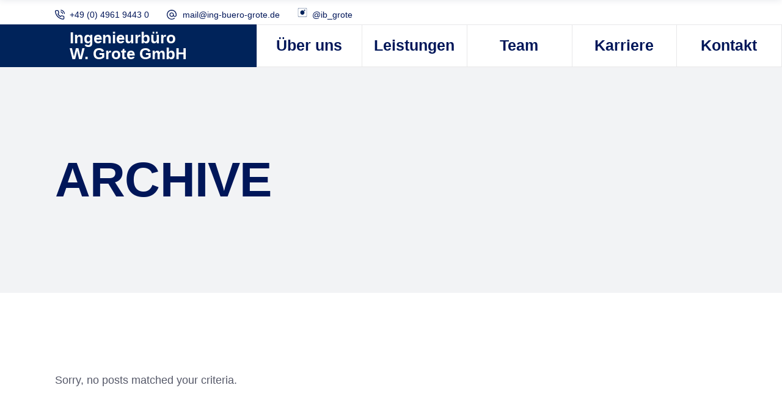

--- FILE ---
content_type: text/css
request_url: https://ing-buero-grote.de/wp-content/themes/wilmer/style.css?ver=6.9
body_size: -88
content:
/*

*/



--- FILE ---
content_type: text/css
request_url: https://ing-buero-grote.de/wp-content/themes/wilmer/assets/css/style_dynamic.css?ver=1716470268
body_size: 592
content:
h1 { text-transform: uppercase;}h6 { color: #565969;font-size: 14px;font-weight: 500;letter-spacing: 0.1em;text-transform: uppercase;}.cf7_custom_style_1 textarea.wpcf7-form-control.wpcf7-textarea { height: 134px;}.cf7_custom_style_1 input.wpcf7-form-control.wpcf7-text, .cf7_custom_style_1 input.wpcf7-form-control.wpcf7-number, .cf7_custom_style_1 input.wpcf7-form-control.wpcf7-date, .cf7_custom_style_1 textarea.wpcf7-form-control.wpcf7-textarea, .cf7_custom_style_1 select.wpcf7-form-control.wpcf7-select, .cf7_custom_style_1 input.wpcf7-form-control.wpcf7-quiz { padding-top: 0px;padding-bottom: 0px;margin-top: 0px;}.cf7_custom_style_1 button.wpcf7-form-control.wpcf7-submit { padding-left: 57px;padding-right: 57px;}.cf7_custom_style_2 textarea.wpcf7-form-control.wpcf7-textarea { height: 60px;}.cf7_custom_style_2 input.wpcf7-form-control.wpcf7-text, .cf7_custom_style_2 input.wpcf7-form-control.wpcf7-number, .cf7_custom_style_2 input.wpcf7-form-control.wpcf7-date, .cf7_custom_style_2 textarea.wpcf7-form-control.wpcf7-textarea, .cf7_custom_style_2 select.wpcf7-form-control.wpcf7-select, .cf7_custom_style_2 input.wpcf7-form-control.wpcf7-quiz { font-family: Yantramanav;font-size: 24px;line-height: 28px;font-weight: 500;letter-spacing: 0px;padding-top: 0px;padding-bottom: 0px;margin-top: 0px;margin-bottom: 60px;}.cf7_custom_style_2 button.wpcf7-form-control.wpcf7-submit { padding-left: 57px;padding-right: 57px;}.error404 .mkdf-content { background-image: url(https://wilmer.qodeinteractive.com/elementor/wp-content/uploads/2019/02/error-404.jpg);background-position: center 0;background-size: cover;background-repeat: no-repeat;}.mkdf-fixed-wrapper.fixed .mkdf-main-menu > ul > li > a { font-size: 25px;font-weight: 600;}nav.mkdf-fullscreen-menu > ul > li > a { font-weight: 500;}nav.mkdf-fullscreen-menu ul li ul li a { font-weight: 500;}nav.mkdf-fullscreen-menu ul li ul li ul li a { font-weight: 500;}.mkdf-header-vertical .mkdf-vertical-menu > ul > li > a { font-weight: 500;}.mkdf-header-vertical .mkdf-vertical-menu .second .inner > ul > li > a { font-weight: 500;}.mkdf-header-vertical .mkdf-vertical-menu .second .inner ul li ul li a { font-weight: 500;}.mkdf-mobile-header .mkdf-mobile-nav { border-color: transparent;}.mkdf-page-header .mkdf-sticky-header .mkdf-sticky-holder { border-color: #e8e8e9;}.mkdf-page-header .mkdf-sticky-header { height: 72px;}.mkdf-page-header .mkdf-sticky-header .mkdf-logo-wrapper a { max-height: 72px;}.mkdf-sticky-header .mkdf-sticky-holder .mkdf-vertical-align-containers { padding-left: 0px;padding-right: 0px;}.mkdf-main-menu.mkdf-sticky-nav > ul > li > a { font-size: 22px;font-weight: 600;}.mkdf-header-box .mkdf-top-bar-background { height: 75px;}.mkdf-page-header .mkdf-menu-area { height: 70px !important;}.mkdf-page-header .mkdf-logo-area { height: 100px !important;}.mkdf-main-menu > ul > li > a { font-size: 25px;font-weight: 600;}.mkdf-drop-down .second .inner > ul > li > a { font-weight: 600;}.mkdf-drop-down .wide .second .inner > ul > li > a { font-weight: 600;}.mkdf-drop-down .second .inner ul li ul li a { font-weight: 600;}.mkdf-drop-down .wide .second .inner ul li ul li a { font-weight: 600;}.mkdf-title-holder .mkdf-title-wrapper .mkdf-page-subtitle { font-size: 20px;line-height: 30px;font-weight: 400;letter-spacing: 0px;}